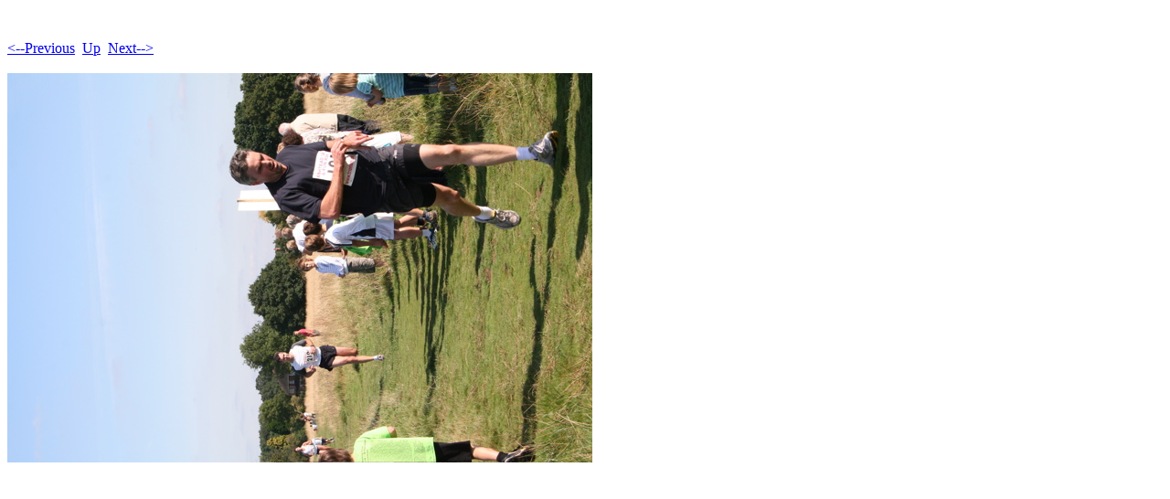

--- FILE ---
content_type: text/html; charset=UTF-8
request_url: https://www.trionium.com/ashtead10k/Ashtead10kphotos2008/Ashtead10kphotos2008-Pages/Image55.html
body_size: 239
content:
<!DOCTYPE HTML PUBLIC "-//W3C//DTD HTML 4.01 Transitional//EN">
<html>
 <head>
  <meta http-equiv="Content-Type" content="text/html; charset=utf-8">
  <title>
  IMG_2783.JPG
  </title>
 </head>
 <body bgcolor="#ffffff" text="#000000">
  <br><br><A HREF="Image54.html"><--Previous</A>&nbsp;&nbsp;<A HREF="../Page1.html">Up</A>&nbsp;&nbsp;<A HREF="Image56.html">Next--></A><br><br>
  <img height="426" alt="IMG_2783.JPG" width="640" src="../Ashtead10kphotos2008-Images/55.jpg">
 </body>
</html>
